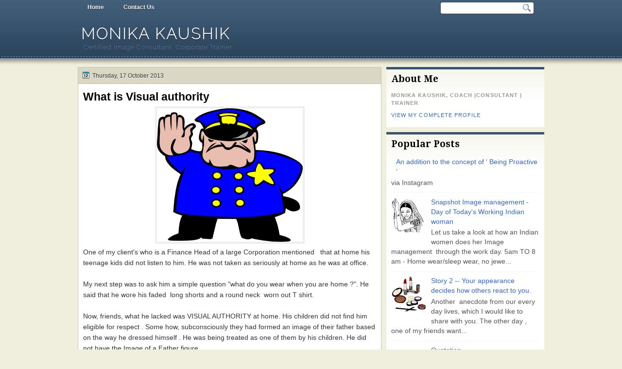

--- FILE ---
content_type: text/html; charset=UTF-8
request_url: http://www.monikakaushik.co.in/2013/10/what-is-visual-authority.html
body_size: 16306
content:
<!DOCTYPE html>
<html dir='ltr' xmlns='http://www.w3.org/1999/xhtml' xmlns:b='http://www.google.com/2005/gml/b' xmlns:data='http://www.google.com/2005/gml/data' xmlns:expr='http://www.google.com/2005/gml/expr'>
<head>
<link href='https://www.blogger.com/static/v1/widgets/2944754296-widget_css_bundle.css' rel='stylesheet' type='text/css'/>
<link href='http://fonts.googleapis.com/css?family=Droid+Serif:bold' rel='stylesheet' type='text/css'/>
<link href='http://fonts.googleapis.com/css?family=Raleway:100' rel='stylesheet' type='text/css'/>
<link href='http://fonts.googleapis.com/css?family=Droid+Sans:regular,bold' rel='stylesheet' type='text/css'/>
<meta content='text/html; charset=UTF-8' http-equiv='Content-Type'/>
<meta content='blogger' name='generator'/>
<link href='http://www.monikakaushik.co.in/favicon.ico' rel='icon' type='image/x-icon'/>
<link href='http://www.monikakaushik.co.in/2013/10/what-is-visual-authority.html' rel='canonical'/>
<link rel="alternate" type="application/atom+xml" title="Monika Kaushik - Atom" href="http://www.monikakaushik.co.in/feeds/posts/default" />
<link rel="alternate" type="application/rss+xml" title="Monika Kaushik - RSS" href="http://www.monikakaushik.co.in/feeds/posts/default?alt=rss" />
<link rel="service.post" type="application/atom+xml" title="Monika Kaushik - Atom" href="https://www.blogger.com/feeds/8840516461761730336/posts/default" />

<link rel="alternate" type="application/atom+xml" title="Monika Kaushik - Atom" href="http://www.monikakaushik.co.in/feeds/3040772330584177175/comments/default" />
<!--Can't find substitution for tag [blog.ieCssRetrofitLinks]-->
<link href='https://blogger.googleusercontent.com/img/b/R29vZ2xl/AVvXsEg2-f5UziTVZ2Hyfl2Q5iKd7juzYHngo6-fMPeoJX9WnX_Wg9OP5c9eAf3mSeIhXoo4-WhDrFaLst2L2mwqwYTgYnIRY03VkXOW71yvseVb9Dxz1rbRIQW1Xe7Sdi7NzEA8j0L4LDX89bgE/s1600/1194984609285255522police_man_ganson.svg.med.png' rel='image_src'/>
<meta content='http://www.monikakaushik.co.in/2013/10/what-is-visual-authority.html' property='og:url'/>
<meta content='What is Visual authority' property='og:title'/>
<meta content='   One of my client&#39;s who is a Finance Head of a large Corporation mentioned   that at home his teenage kids did not listen to him. He was n...' property='og:description'/>
<meta content='https://blogger.googleusercontent.com/img/b/R29vZ2xl/AVvXsEg2-f5UziTVZ2Hyfl2Q5iKd7juzYHngo6-fMPeoJX9WnX_Wg9OP5c9eAf3mSeIhXoo4-WhDrFaLst2L2mwqwYTgYnIRY03VkXOW71yvseVb9Dxz1rbRIQW1Xe7Sdi7NzEA8j0L4LDX89bgE/w1200-h630-p-k-no-nu/1194984609285255522police_man_ganson.svg.med.png' property='og:image'/>
<title>
What is Visual authority | Monika Kaushik
</title>
<style type='text/css'>@font-face{font-family:'Droid Sans';font-style:normal;font-weight:400;font-display:swap;src:url(//fonts.gstatic.com/s/droidsans/v19/SlGVmQWMvZQIdix7AFxXkHNSbRYXags.woff2)format('woff2');unicode-range:U+0000-00FF,U+0131,U+0152-0153,U+02BB-02BC,U+02C6,U+02DA,U+02DC,U+0304,U+0308,U+0329,U+2000-206F,U+20AC,U+2122,U+2191,U+2193,U+2212,U+2215,U+FEFF,U+FFFD;}@font-face{font-family:'Droid Serif';font-style:normal;font-weight:700;font-display:swap;src:url(//fonts.gstatic.com/s/droidserif/v20/tDbV2oqRg1oM3QBjjcaDkOJGiRD7OwGtT0rU.woff2)format('woff2');unicode-range:U+0000-00FF,U+0131,U+0152-0153,U+02BB-02BC,U+02C6,U+02DA,U+02DC,U+0304,U+0308,U+0329,U+2000-206F,U+20AC,U+2122,U+2191,U+2193,U+2212,U+2215,U+FEFF,U+FFFD;}</style>
<style id='page-skin-1' type='text/css'><!--
/*
-----------------------------------------------
Blogger Template Style
Name:   Solistica
Author: Klodian
URL:    www.deluxetemplates.net
Date:   March 2011
License:  This free Blogger template is licensed under the Creative Commons Attribution 3.0 License, which permits both personal and commercial use. However, to satisfy the 'attribution' clause of the license, you are required to keep the footer links intact which provides due credit to its authors. For more specific details about the license, you may visit the URL below:
http://creativecommons.org/licenses/by/3.0
----------------------------------------------- */
#navbar-iframe {
display: none !important;
}
/* Variable definitions
====================
<Variable name="textcolor" description="Text Color"
type="color" default="#333">
<Variable name="linkcolor" description="Link Color"
type="color" default="#58a">
<Variable name="pagetitlecolor" description="Blog Title Color"
type="color" default="#fff">
<Variable name="descriptioncolor" description="Blog Description Color"
type="color" default="#eee">
<Variable name="titlecolor" description="Post Title Color"
type="color" default="#000">
<Variable name="sidebarcolor" description="Sidebar Title Color"
type="color" default="#000">
<Variable name="sidebartextcolor" description="Sidebar Text Color"
type="color" default="#555">
<Variable name="visitedlinkcolor" description="Visited Link Color"
type="color" default="#3366cc">
<Variable name="bodyfont" description="Text Font"
type="font" default="normal normal 110% Arial, Serif">
<Variable name="headerfont" description="Sidebar Title Font"
type="font"
default="bold 140%/1.4em 'Droid Serif',Trebuchet,Arial,Verdana,Sans-serif">
<Variable name="pagetitlefont" description="Blog Title Font"
type="font"
default="bold 220% Raleway,Serif">
<Variable name="descriptionfont" description="Blog Description Font"
type="font"
default="normal normal 90% 'Raleway',Trebuchet,Arial,Verdana,Sans-serif">
<Variable name="postfooterfont" description="Post Footer Font"
type="font"
default="normal normal 100% 'Droid Sans',Trebuchet,Arial,Verdana,Sans-serif">
<Variable name="startSide" description="Side where text starts in blog language"
type="automatic" default="left">
<Variable name="endSide" description="Side where text ends in blog language"
type="automatic" default="right">
*/
/* Use this with templates/template-twocol.html */
body {
background: url("https://blogger.googleusercontent.com/img/b/R29vZ2xl/AVvXsEgHXfPwyjdy6t4O_rPhR2EfpAQiKTy8KkeDzl8RA4Y-ZOLPVzORCzyG-OfWr1TClKRXx5_NYR17IYrmbzhw5slqhP6v4K_q8w-g1TVLGtKdpkFmxt8ZiXED_UDDo1CzglzrCbH1UsgE9E0x/s0/wrapper.png") repeat-x scroll 0 0 #F0EEDD;
color:#333333;
font: small Georgia Serif;
margin: 0;
text-align: center;
}
a:link {
color:#3366cc;
text-decoration: none;
}
a:visited {
color:#3366cc;
text-decoration: none;
}
a:hover {
color:#ffffff;
text-decoration: underline;
}
a img {
border-width: 0;
}
#header-wrapper {
height: 100px;
margin: 0 auto;
width: 960px;
}
#header-inner {
background-position: center center;
margin-left: auto;
margin-right: auto;
}
#header {
color:#ffffff;
text-align: left;
}
#header h1 {
font: bold 220% Raleway,Serif;
letter-spacing: 3px;
margin: 0;
padding: 21px 7px 2px;
text-shadow: 0 1px 0 #000000;
text-transform: uppercase;
}
#header a {
color: #FFFFFF;
text-decoration: none;
}
#header a:hover {
color: #EEEEEE;
}
#header .description {
font: normal normal 90% 'Raleway',Trebuchet,Arial,Verdana,Sans-serif;
color: #eeeeee;
letter-spacing: 1px;
margin: 0 5px 5px;
padding: 0 7px 15px;
text-shadow: 0 1px 0 #000000;
text-transform: none;
}
#header img {
margin-left: auto;
margin-right: auto;
}
#outer-wrapper {
font: normal normal 110% Arial, Serif;
margin: 0 auto;
text-align: left;
width: 960px;
}
#footer a {
color: #000000;
}
#main-wrapper {
float: left;
margin-left: 0;
margin-top: 0;
overflow: hidden;
text-shadow: 0 1px 0 #FFFFFF;
width: 625px;
word-wrap: break-word;
}
#sidebar-wrapper {
float: right;
margin-right: 0;
margin-top: 0;
overflow: hidden;
text-shadow: 0 1px 0 #FFFFFF;
width: 325px;
word-wrap: break-word;
}
h2 {
font:bold 140%/1.4em 'Droid Serif',Trebuchet,Arial,Verdana,Sans-serif;
color:#000000;
letter-spacing: 0;
margin: 0;
padding: 7px 10px 0;
text-align: left;
text-shadow: none;
text-transform: none;
}
h2.date-header {
background: none repeat scroll 0 0 transparent;
font: 12px arial;
letter-spacing: 0;
margin: 0;
padding: 0;
text-align: left;
text-transform: none;
}
.post {
background: none repeat scroll 0 0 #FFFFFF;
border: 1px solid #C8C5AD;
margin: -1px 0 10px;
padding: 10px 10px 5px;
}
.post h3 {
color:#000000;
font-size: 160%;
font-weight: normal;
line-height: 1.4em;
margin: 0;
padding: 0 0 4px;
}
.post h3 a, .post h3 a:visited, .post h3 strong {
color:#000000;
display: block;
font-weight: bold;
text-decoration: none;
}
.post h3 strong, .post h3 a:hover {
color: #333333;
}
.post-body {
line-height: 1.6em;
margin: 0 0 0.75em;
}
.post-body blockquote {
line-height: 1.3em;
}
.post-footer {
border-top: 1px solid #C8C5AD;
color: #333333;
font:normal normal 100% 'Droid Sans',Trebuchet,Arial,Verdana,Sans-serif;
letter-spacing: 0;
margin: 0.75em -10px;
padding: 10px 15px 0;
text-transform: none;
}
.comment-link {
margin-left: 0.6em;
}
.post img, table.tr-caption-container {
border: 4px solid #EEEEEE;
}
.tr-caption-container img {
border: medium none;
padding: 0;
}
.post blockquote {
font: italic 13px georgia;
margin: 1em 20px;
}
.post blockquote p {
margin: 0.75em 0;
}
#comments h4 {
color: #666666;
font-size: 14px;
font-weight: bold;
letter-spacing: 0;
line-height: 1.4em;
margin: 1em 0;
text-transform: none;
}
#comments-block {
line-height: 1.6em;
margin: 1em 0 1.5em;
}
#comments-block .comment-author {
-moz-background-inline-policy: continuous;
background: none repeat scroll 0 0 #BBBAB5;
border: 1px solid #BBBAB5;
font-size: 15px;
font-weight: normal;
margin-right: 20px;
padding: 5px;
}
#comments .blogger-comment-icon, .blogger-comment-icon {
-moz-background-inline-policy: continuous;
background: none repeat scroll 0 0 #E8DEC4;
border-color: #E8DEC4;
border-style: solid;
border-width: 2px 1px 1px;
line-height: 16px;
padding: 5px;
}
#comments-block .comment-body {
border-left: 1px solid #BBBAB5;
border-right: 1px solid #BBBAB5;
margin-left: 0;
margin-right: 20px;
padding: 7px;
}
#comments-block .comment-footer {
border-bottom: 1px solid #BBBAB5;
border-left: 1px solid #BBBAB5;
border-right: 1px solid #BBBAB5;
font-size: 11px;
line-height: 1.4em;
margin: -0.25em 20px 2em 0;
padding: 5px;
text-transform: none;
}
#comments-block .comment-body p {
margin: 0 0 0.75em;
}
.deleted-comment {
color: gray;
font-style: italic;
}
#blog-pager-newer-link {
background: none repeat scroll 0 0 #FFFFFF;
border: 1px solid #888888;
float: left;
padding: 7px;
}
#blog-pager-older-link {
background: none repeat scroll 0 0 #FFFFFF;
border: 1px solid #CCCCCC;
float: right;
padding: 7px;
}
#blog-pager {
text-align: center;
}
.feed-links {
clear: both;
line-height: 2.5em;
}
.sidebar {
color:#555555;
font-size: 95%;
line-height: 1.5em;
}
.sidebar ul {
list-style: none outside none;
margin: 0;
padding: 0;
}
.sidebar li {
border-bottom: 1px dotted #EEEEEE;
line-height: 1.5em;
margin: 0;
padding: 3px;
}
.sidebar .widget, .main .widget {
margin: 0 0 1.5em;
padding: 0 0 1.5em;
}
.main .Blog {
border-bottom-width: 0;
}
.profile-img {
border: 1px solid #CCCCCC;
float: left;
margin: 0 5px 5px 0;
padding: 4px;
}
.profile-data {
color: #999999;
font: bold 78%/1.6em 'Trebuchet MS',Trebuchet,Arial,Verdana,Sans-serif;
letter-spacing: 0.1em;
margin: 0;
text-transform: uppercase;
}
.profile-datablock {
margin: 0.5em 0;
}
.profile-textblock {
line-height: 1.6em;
margin: 0.5em 0;
}
.profile-link {
font: 78% 'Trebuchet MS',Trebuchet,Arial,Verdana,Sans-serif;
letter-spacing: 0.1em;
text-transform: uppercase;
}
#footer {
clear: both;
color: #FFFFFF;
font: 12px Arial;
letter-spacing: 0;
margin: 0 auto;
padding-bottom: 30px;
padding-top: 25px;
text-align: center;
text-shadow: 0 1px 0 #000000;
text-transform: none;
width: 990px;
}
.feed-links {
display: none;
}
#Attribution1 {
display: none;
}
body#layout #footer {
display: none;
}
body#layout #addthis_toolbox {
display: none;
}
body#layout #crosscol-wrapper {
display: none;
}
body#layout #searchbox {
display: none;
}
.post-share-buttons {
}
#sidebar-wrapper .sidebar .widget {
background: url("https://blogger.googleusercontent.com/img/b/R29vZ2xl/AVvXsEgw0BQ4FiQlpxApfphIFU9GSH4XCIdTEbqPhMWv8jHI0IpYNOGxKZ9jE80ylRo6UoOU2EX5a3peCh5nK5y9OJ9WMwgUhBvFy8mBdUqshnoYgaCFHEpjVn0yKyWpTNqB-_dvYXhvWlHhqDcf/s0/side.png") repeat-x scroll left 1px #FFFFFF;
border-top: 5px solid #3A556F;
margin-bottom: 10px;
padding-bottom: 10px;
}
#sidebar-wrapper .widget-content {
padding: 5px 10px;
}
#footer-bg {
background: none repeat scroll 0 0 #415D78;
}
.first-links {
margin-bottom: 5px;
}
.second-links {
}
#footer a {
color: #FFFFFF;
}
#content-wrapper {
margin-top: 8px;
}
#PageList1 {
height: 30px;
margin: 0 auto;
}
.PageList li a {
color: #FFFFFF;
font: bold 12px arial;
margin: 0;
padding: 8px 20px;
text-shadow: 0 1px 0 #000000;
}
.crosscol .PageList li, .footer .PageList li {
background: none repeat scroll 0 0 transparent;
float: left;
list-style: none outside none;
margin: 0;
padding: 6px 0;
}
.PageList li a:hover {
-moz-border-radius: 0 0 5px 5px;
-webkit-border-bottom-left-radius:5px;
-webkit-border-bottom-right-radius:5px;
border-radius: 0 0 5px 5px;
background: none repeat scroll 0 0 #2A445D;
color: #FFFFFF;
font-weight: bold;
text-decoration: none;
}
.PageList li.selected a {
-moz-border-radius: 0 0 5px 5px;
-webkit-border-bottom-left-radius:5px;
border-radius: 0 0 5px 5px;
-webkit-border-bottom-right-radius:5px;
background: none repeat scroll 0 0 #2A445D;
color: #FFFFFF;
font-weight: bold;
text-decoration: none;
}
#searchbox {
-moz-background-inline-policy: continuous;
background: url("https://blogger.googleusercontent.com/img/b/R29vZ2xl/AVvXsEjyZypdtW1ixTyAaattZt5F3z9gG4ifPzkR6LdTXMVa7BoHTNDkpMG4IkpkV9XGzX8D7Hez79joAv9YBNz2q9MDGmpOHaoory2FhJP79g2POL3tQzNBfxFS4lys1Z1eo5wHquoFCUMFhkM4/s0/search.png") no-repeat scroll 0 0 transparent;
float: right;
height: 28px;
margin-right: 20px;
margin-top: -27px;
width: 195px;
}
#searchbox .textfield {
-moz-background-inline-policy: continuous;
background: none repeat scroll 0 0 transparent;
border: 0 none;
float: left;
height: 18px;
margin: 4px 1px 2px 8px;
width: 160px;
}
#searchbox .button {
-moz-background-inline-policy: continuous;
background: none repeat scroll 0 0 transparent;
border: 0 none;
cursor: pointer;
float: left;
height: 23px;
margin-left: 2px;
margin-top: 0;
width: 23px;
}
h2.date-header {
background: url("https://blogger.googleusercontent.com/img/b/R29vZ2xl/AVvXsEiUiM6KCR8FvhQK5NJ10QjXu6byrU8OUkp5MgY9B-xkKgEZR8pXfagPg3AF8Oou_umDwgAbqzBCsuma2t4rKPDEJQouxQhs-Eu4Syw76pa_C3pXXJqt0wh2PVcSaFlUu7y5kCGLqoYeWgkL/s0/1276328132_date.png") no-repeat scroll 8px 7px #DAD8C4;
border: 1px solid #C8C5AD;
color: #333333;
font: 12px arial;
letter-spacing: 0;
margin: 0;
padding: 10px 5px 9px 29px;
text-align: left;
text-shadow: 0 1px 0 #FFFFFF;
text-transform: none;
}
.post-author {
background: url("https://blogger.googleusercontent.com/img/b/R29vZ2xl/AVvXsEi9BkFPdsmUi8dGGpuEBf6-HR6_ZYIq4Eea-GLk4x7noCNtEwiCEwUPLx1spMMvYrejReGf-FEXykQ3TFLvUJOBJtEaoAEx6BHXv5aQq89seGlZxhWrU7ofpIct4u51ElBpqRUFGT4S8Q0k/s0/aaa.png") no-repeat scroll 0 0 transparent;
padding-left: 20px;
}
.post-comment-link a {
background: url("https://blogger.googleusercontent.com/img/b/R29vZ2xl/AVvXsEiWKnT9BVE1gW49SkTO7U8a23I3KP_L1BBrE655OPB-BSMaFgt8DKsOEIDUb3QC_L4ojeexgB_Yy1SQEGHDAv1wCyuAcKCws3OuqZ-PlsDz9UPpyRYzwL_16RdXMyZneVQBuMggvNmQM4q0/s0/1276328597_comment.png") no-repeat scroll left center transparent;
padding-left: 20px;
}
.post-labels {
background: url("https://blogger.googleusercontent.com/img/b/R29vZ2xl/AVvXsEi4lQEUGwDLzhVZ5PDyv76oER0mYupCcfoTsFTjv8GEXZlYIEddjzPUAIKvp_GgKG5nW-A-tEeHB2iPEWj8GjaCZ6adZsMpwRPUJLiPabNrRr6dj8rVDwWAj5f1BLc_YHXnprNX1FGbMyNb/s0/1276330011_tags.png") no-repeat scroll left center transparent;
padding-left: 20px;
}
.col-left {
float: left;
width: 48%;
}
.col-right {
float: right;
width: 49%;
}
.post-body img {max-width:99%;}

--></style>
<link href='https://www.blogger.com/dyn-css/authorization.css?targetBlogID=8840516461761730336&amp;zx=df37ed8c-4dd2-401a-b410-29942c73582a' media='none' onload='if(media!=&#39;all&#39;)media=&#39;all&#39;' rel='stylesheet'/><noscript><link href='https://www.blogger.com/dyn-css/authorization.css?targetBlogID=8840516461761730336&amp;zx=df37ed8c-4dd2-401a-b410-29942c73582a' rel='stylesheet'/></noscript>
<meta name='google-adsense-platform-account' content='ca-host-pub-1556223355139109'/>
<meta name='google-adsense-platform-domain' content='blogspot.com'/>

<!-- data-ad-client=ca-pub-7439819178185837 -->

</head>
<body>
<div id='outer-wrapper'><div id='wrap2'>
<!-- skip links for text browsers -->
<span id='skiplinks' style='display:none;'>
<a href='#main'>skip to main </a> |
      <a href='#sidebar'>skip to sidebar</a>
</span>
<div id='crosscol-wrapper' style='text-align:center'>
<div class='crosscol section' id='crosscol'><div class='widget PageList' data-version='1' id='PageList1'>
<h2>Pages</h2>
<div class='widget-content'>
<ul>
<li><a href='http://www.monikakaushik.co.in/'>Home</a></li>
<li><a href='http://www.monikakaushik.co.in/p/contact-us.html'>Contact Us</a></li>
</ul>
<div class='clear'></div>
</div>
</div></div>
<div id='searchbox'>
<form action='/search' id='searchthis' method='get'>
<div class='content'>
<input class='textfield' name='q' size='24' type='text' value=''/>
<input class='button' type='submit' value=''/>
</div>
</form>
</div>
</div>
<div id='header-wrapper'>
<div class='header section' id='header'><div class='widget Header' data-version='1' id='Header1'>
<div id='header-inner'>
<div class='titlewrapper'>
<h1 class='title'>
<a href='http://www.monikakaushik.co.in/'>Monika Kaushik</a>
</h1>
</div>
<div class='descriptionwrapper'>
<p class='description'><span>Certified Image Consultant, Corporate Trainer</span></p>
</div>
</div>
</div></div>
</div>
<div id='content-wrapper'>
<div id='main-wrapper'>
<div class='main section' id='main'><div class='widget Blog' data-version='1' id='Blog1'>
<div class='blog-posts hfeed'>
<!--Can't find substitution for tag [defaultAdStart]-->
<h2 class='date-header'>Thursday, 17 October 2013</h2>
<div class='post hentry uncustomized-post-template'>
<a name='3040772330584177175'></a>
<h3 class='post-title entry-title'>
<a href='http://www.monikakaushik.co.in/2013/10/what-is-visual-authority.html'>What is Visual authority</a>
</h3>
<div class='post-header-line-1'></div>
<div class='post-body entry-content'>
<div dir="ltr" style="text-align: left;" trbidi="on">
<div class="separator" style="clear: both; text-align: center;">
<a href="https://blogger.googleusercontent.com/img/b/R29vZ2xl/AVvXsEg2-f5UziTVZ2Hyfl2Q5iKd7juzYHngo6-fMPeoJX9WnX_Wg9OP5c9eAf3mSeIhXoo4-WhDrFaLst2L2mwqwYTgYnIRY03VkXOW71yvseVb9Dxz1rbRIQW1Xe7Sdi7NzEA8j0L4LDX89bgE/s1600/1194984609285255522police_man_ganson.svg.med.png" imageanchor="1" style="margin-left: 1em; margin-right: 1em;"><img border="0" src="https://blogger.googleusercontent.com/img/b/R29vZ2xl/AVvXsEg2-f5UziTVZ2Hyfl2Q5iKd7juzYHngo6-fMPeoJX9WnX_Wg9OP5c9eAf3mSeIhXoo4-WhDrFaLst2L2mwqwYTgYnIRY03VkXOW71yvseVb9Dxz1rbRIQW1Xe7Sdi7NzEA8j0L4LDX89bgE/s1600/1194984609285255522police_man_ganson.svg.med.png" /></a></div>
One of my client's who is a Finance Head of a large Corporation mentioned &nbsp; that at home his teenage kids did not listen to him. He was not taken as seriously at home as he was at office.<br />
<br />
My next step was to ask him a simple question "what do you wear when you are home ?". He said that he wore his faded &nbsp;long shorts and a round neck &nbsp;worn out T shirt.<br />
<br />
Now, friends, what he lacked was VISUAL AUTHORITY at home. His children did not find him eligible for respect . Some how, subconsciously they had formed an image of their father based on the way he dressed himself . He was being treated as one of them by his children. He did not have the Image of a Father figure.<br />
<br />
So, Visual authority is the authority you are able to generate in your personality just by the way you dress up and carry yourself. For eg:- a man from the armed forces automatically garners more respect and authority than a normal civil guy &nbsp;only based on his whole countenance.</div>
<div style='clear: both;'></div>
</div>
<div class='post-footer'>
<div class='post-footer-line post-footer-line-1'>
<span class='post-author vcard'>
Posted by
<span class='fn'>Monika Kaushik, Coach |Consultant | Trainer</span>
</span>
<span class='post-timestamp'>
at
<a class='timestamp-link' href='http://www.monikakaushik.co.in/2013/10/what-is-visual-authority.html' rel='bookmark' title='permanent link'><abbr class='published' title='2013-10-17T23:54:00-07:00'>23:54</abbr></a>
</span>
<span class='reaction-buttons'>
</span>
<span class='star-ratings'>
</span>
<span class='post-comment-link'>
</span>
<span class='post-backlinks post-comment-link'>
</span>
<span class='post-icons'>
<span class='post-share-buttons'>
<a class='share-button sb-email' href='https://www.blogger.com/share-post.g?blogID=8840516461761730336&postID=3040772330584177175&target=email' target='_blank' title='Email This'>
<span class='share-button-link-text'>Email This</span></a>
<a class='share-button sb-blog' href='https://www.blogger.com/share-post.g?blogID=8840516461761730336&postID=3040772330584177175&target=blog' onclick='window.open(this.href, "_blank", "height=270,width=475"); return false;' target='_blank' title='BlogThis!'>
<span class='share-button-link-text'>BlogThis!</span></a>
<a class='share-button sb-twitter' href='https://www.blogger.com/share-post.g?blogID=8840516461761730336&postID=3040772330584177175&target=twitter' target='_blank' title='Share to X'>
<span class='share-button-link-text'>Share to X</span></a>
<a class='share-button sb-facebook' href='https://www.blogger.com/share-post.g?blogID=8840516461761730336&postID=3040772330584177175&target=facebook' onclick='window.open(this.href, "_blank", "height=430,width=640"); return false;' target='_blank' title='Share to Facebook'>
<span class='share-button-link-text'>Share to Facebook</span></a>
<a class='share-button sb-buzz' href='https://www.blogger.com/share-post.g?blogID=8840516461761730336&postID=3040772330584177175&target=buzz' onclick='window.open(this.href, "_blank", "height=415,width=690"); return false;' target='_blank' title=''>
<span class='share-button-link-text'><!--Can't find substitution for tag [top.shareToBuzzMsg]--></span></a>
</span>
<span class='item-control blog-admin pid-1279937866'>
<a href='https://www.blogger.com/post-edit.g?blogID=8840516461761730336&postID=3040772330584177175&from=pencil' title='Edit Post'>
<img alt='' class='icon-action' height='18' src='http://www.blogger.com/img/icon18_edit_allbkg.gif' width='18'/>
</a>
</span>
</span>
</div>
<div class='post-footer-line post-footer-line-2'>
<span class='post-labels'>
Labels:
<a href='http://www.monikakaushik.co.in/search/label/FAQs' rel='tag'>FAQs</a>,
<a href='http://www.monikakaushik.co.in/search/label/what' rel='tag'>what</a>
</span>
</div>
<div class='post-footer-line post-footer-line-3'>
<span class='post-location'>
</span>
</div>
</div>
</div>
<div class='comments' id='comments'>
<a name='comments'></a>
<div id='backlinks-container'>
<div id='Blog1_backlinks-container'>
</div>
</div>
</div>
<!--Can't find substitution for tag [adEnd]-->
</div>
<div class='blog-pager' id='blog-pager'>
<span id='blog-pager-newer-link'>
<a class='blog-pager-newer-link' href='http://www.monikakaushik.co.in/2013/10/what-do-recruiters-want.html' id='Blog1_blog-pager-newer-link' title='Newer Post'>Newer Post</a>
</span>
<span id='blog-pager-older-link'>
<a class='blog-pager-older-link' href='http://www.monikakaushik.co.in/2013/10/cycling-image-management_16.html' id='Blog1_blog-pager-older-link' title='Older Post'>Older Post</a>
</span>
<a class='home-link' href='http://www.monikakaushik.co.in/'>Home</a>
</div>
<div class='clear'></div>
</div></div>
</div>
<div id='sidebar-wrapper'>
<div class='sidebar section' id='sidebar'><div class='widget Profile' data-version='1' id='Profile1'>
<h2>About Me</h2>
<div class='widget-content'>
<dl class='profile-datablock'>
<dt class='profile-data'>Monika Kaushik, Coach |Consultant | Trainer</dt>
</dl>
<a class='profile-link' href='https://www.blogger.com/profile/17065794373035068896'>View my complete profile</a>
<div class='clear'></div>
</div>
</div><div class='widget Attribution' data-version='1' id='Attribution1'>
<div class='widget-content' style='text-align: center;'>
Powered by <a href='https://www.blogger.com' target='_blank'>Blogger</a>.
</div>
<div class='clear'></div>
</div><div class='widget PopularPosts' data-version='1' id='PopularPosts1'>
<h2>Popular Posts</h2>
<div class='widget-content popular-posts'>
<ul>
<li>
<div class='item-content'>
<div class='item-thumbnail'>
<a href='http://www.monikakaushik.co.in/2017/11/an-addition-to-concept-of-being.html' target='_blank'>
<img alt='' border='0' src='https://lh3.googleusercontent.com/blogger_img_proxy/AEn0k_vIQO_HjDvPSEwVX4JRzKNO4nvVzSod44fLJ31jen1kVZYe7jm0eDwj8HDnRqnhtg6qN_Usn2I8iHgI6X5i142AwM6kHVzsrmgXcQgyKwJhF_79JCezdj3SIk4AMmkvOMQIW6TxtbNLCNc7otE0Zk5t_OHW5R0m7FT0RhH366IpSrSy5dQmVEg=w72-h72-p-k-no-nu'/>
</a>
</div>
<div class='item-title'><a href='http://www.monikakaushik.co.in/2017/11/an-addition-to-concept-of-being.html'>An addition to the concept of &#8216; Being Proactive &#8216;</a></div>
<div class='item-snippet'> via Instagram   </div>
</div>
<div style='clear: both;'></div>
</li>
<li>
<div class='item-content'>
<div class='item-thumbnail'>
<a href='http://www.monikakaushik.co.in/2013/10/snapshot-image-management-day-of-todays.html' target='_blank'>
<img alt='' border='0' src='https://blogger.googleusercontent.com/img/b/R29vZ2xl/AVvXsEiMNQRDmbhj69e_sLTQyN-AIJeyeubjKc7HDPyMqsdq1heXF7g9XlZWnyNKnIiUOEDgtXwymdKkTTa5qcJYEBy-gMebDMugJ9MHcpLN6ZVaPCwXFOUwF34Vbn7gqdGlEi3E7vLa-cOSjXJK/w72-h72-p-k-no-nu/indianwoman-md.png'/>
</a>
</div>
<div class='item-title'><a href='http://www.monikakaushik.co.in/2013/10/snapshot-image-management-day-of-todays.html'>Snapshot  Image management - Day  of Today's Working Indian woman  </a></div>
<div class='item-snippet'>   Let us take a look at how an Indian women does her Image management &#160;through the work day.   5am TO 8 am  - Home wear/sleep wear, no jewe...</div>
</div>
<div style='clear: both;'></div>
</li>
<li>
<div class='item-content'>
<div class='item-thumbnail'>
<a href='http://www.monikakaushik.co.in/2014/05/story-2-your-appearance-decides-how.html' target='_blank'>
<img alt='' border='0' src='https://blogger.googleusercontent.com/img/b/R29vZ2xl/AVvXsEjnqdliesyOjAIDd1jEbY8zXS7kJQ3TXVOtrN4eD2RbJSnAPmOfXTMtC2uBp9CsSWgYro4SzCNtoxf_Qkyk5bw_F85JolWcPluVemc7j0BJa1YUeb335fWTkC49pyOPfNSTiF4DjfmKBjfD/w72-h72-p-k-no-nu/make+up.png'/>
</a>
</div>
<div class='item-title'><a href='http://www.monikakaushik.co.in/2014/05/story-2-your-appearance-decides-how.html'>Story 2 -- Your appearance decides how others react to you.</a></div>
<div class='item-snippet'>                  Another &#160;anecdote from our every day lives, which I would like to share with you.   The other day , one of my friends want...</div>
</div>
<div style='clear: both;'></div>
</li>
<li>
<div class='item-content'>
<div class='item-thumbnail'>
<a href='http://www.monikakaushik.co.in/2015/06/quotation_63.html' target='_blank'>
<img alt='' border='0' src='https://blogger.googleusercontent.com/img/b/R29vZ2xl/AVvXsEiFx_88ubhW_-asubfwT1hHMFQWe1qWOSyE5NpJ5vW9KgztkIOS-EbN0JcbLIg0_MFAOHVgb1czMrze8lo0QWdyM4AI6EF9unNHnp0vTWA6UMzeZrAv0mHrAdAVysPSK_cH79WovN30PhhP/w72-h72-p-k-no-nu/Screen+Shot+2015-05-28+at+1.23.06+pm.png'/>
</a>
</div>
<div class='item-title'><a href='http://www.monikakaushik.co.in/2015/06/quotation_63.html'>Quotation</a></div>
<div class='item-snippet'>
</div>
</div>
<div style='clear: both;'></div>
</li>
<li>
<div class='item-content'>
<div class='item-thumbnail'>
<a href='http://www.monikakaushik.co.in/2015/02/windows.html' target='_blank'>
<img alt='' border='0' src='https://blogger.googleusercontent.com/img/b/R29vZ2xl/AVvXsEghqgkSNjMzkdvjIcyv_pjEAzdZ4DsNJnDk3IC9lR3DaIpqIBiL0FGXtrL40x_EYM6FKdOLaJVCCkEdeVyXyyaWwH8iSScan_MK8X7fTAtHMD-kV5UVod6E7MSi9tCmQdcCRuBzjOouw6Ma/w72-h72-p-k-no-nu/Screen+Shot+2015-01-12+at+11.55.00+AM.png'/>
</a>
</div>
<div class='item-title'><a href='http://www.monikakaushik.co.in/2015/02/windows.html'>Windows</a></div>
<div class='item-snippet'>
</div>
</div>
<div style='clear: both;'></div>
</li>
<li>
<div class='item-content'>
<div class='item-thumbnail'>
<a href='http://www.monikakaushik.co.in/2016/06/our-emotions-have-color-and-colors-are.html' target='_blank'>
<img alt='' border='0' src='https://blogger.googleusercontent.com/img/b/R29vZ2xl/AVvXsEiUJAVPyCzvATQyxCXdSuvjpAeziHtLC98m-MRsPwQimyBKDXMotTjyxPSHGJ0Uks0avvZyE7sl-3VdLO7fs51dWQPXXtW0MTBciLCLOcG5hkC6pf5swaqL3yo4zmBv0SWRSwZWKe-WoJde/w72-h72-p-k-no-nu/IMG_1070-723682.JPG'/>
</a>
</div>
<div class='item-title'><a href='http://www.monikakaushik.co.in/2016/06/our-emotions-have-color-and-colors-are.html'>Our emotions have Color and Colors are related to shapes and seasons. I just completed a 6 day TTT of ' Ace in Personal Color' with Brigette Gautier from France</a></div>
<div class='item-snippet'>
</div>
</div>
<div style='clear: both;'></div>
</li>
<li>
<div class='item-content'>
<div class='item-thumbnail'>
<a href='http://www.monikakaushik.co.in/2015/05/quotation_28.html' target='_blank'>
<img alt='' border='0' src='https://blogger.googleusercontent.com/img/b/R29vZ2xl/AVvXsEhm7SpcmepeUJE5R2Hd9oMhX3ajhJWwm0u5VCPlW1ZQzk8FCwvTI6JyewghzZdS4oP8Y5eKnRPgUPFBWVLo_ZII4YsjrcS6_YD3CBs_BVcPlMzSvkuDx83DsIujOkgExAgYUz3RhuuFaENZ/w72-h72-p-k-no-nu/Screen+Shot+2015-05-24+at+8.41.22+pm.png'/>
</a>
</div>
<div class='item-title'><a href='http://www.monikakaushik.co.in/2015/05/quotation_28.html'>Quotation</a></div>
<div class='item-snippet'>
</div>
</div>
<div style='clear: both;'></div>
</li>
<li>
<div class='item-content'>
<div class='item-thumbnail'>
<a href='http://www.monikakaushik.co.in/2015/03/video_25.html' target='_blank'>
<img alt='' border='0' src='https://lh3.googleusercontent.com/blogger_img_proxy/AEn0k_v3x2m4sGFqEfwfBTiUkZyUZNmxtktKQlcAZu2WZtpA8V1XBU1OA5x-DihRLaQ91gZWT1HmsMD8zZTcpvMuj7HS09gYM82WaLokTJtn0N0F7rA5=w72-h72-n-k-no-nu'/>
</a>
</div>
<div class='item-title'><a href='http://www.monikakaushik.co.in/2015/03/video_25.html'>Video</a></div>
<div class='item-snippet'>
</div>
</div>
<div style='clear: both;'></div>
</li>
<li>
<div class='item-content'>
<div class='item-thumbnail'>
<a href='http://www.monikakaushik.co.in/2014/06/quotation_18.html' target='_blank'>
<img alt='' border='0' src='https://blogger.googleusercontent.com/img/b/R29vZ2xl/AVvXsEgeZaWIwpVxTEQ_KYUirb9YCbCNt12vFD8jJOEEw4ZX6XKZXqECwHsC7PCQrn0UdLKQ8TR42G4o8wpz0KusJUf1Fsd-n_4wg_7H9RJUp8Smc77Ep3F7kwWrse6VAmBrBj8xOp0zPVFnim2d/w72-h72-p-k-no-nu/Screen+Shot+2014-06-10+at+12.00.45+PM.png'/>
</a>
</div>
<div class='item-title'><a href='http://www.monikakaushik.co.in/2014/06/quotation_18.html'>Quotation</a></div>
<div class='item-snippet'>
</div>
</div>
<div style='clear: both;'></div>
</li>
<li>
<div class='item-content'>
<div class='item-thumbnail'>
<a href='http://www.monikakaushik.co.in/2015/02/color.html' target='_blank'>
<img alt='' border='0' src='https://blogger.googleusercontent.com/img/b/R29vZ2xl/AVvXsEhnrbvuo3uXE3393wIX2WCOikuilIcQ_SSc_0umuUKAYWHXJvEdcx_Em1ZiTIqVvkpzX39pB9viTIayRZLrh-PDZrsf0UsrUwJ4qCKyeNYf4gM5o0Re8ZCeZyddWMGIWlHcH07NXNJFOypx/w72-h72-p-k-no-nu/color+4.png'/>
</a>
</div>
<div class='item-title'><a href='http://www.monikakaushik.co.in/2015/02/color.html'>Color </a></div>
<div class='item-snippet'> Bridging colors&#160; are those that will go with almost anything  Bridging colors in ties are- sky blue, sunshine yellow, dark red brown, fores...</div>
</div>
<div style='clear: both;'></div>
</li>
</ul>
<div class='clear'></div>
</div>
</div><div class='widget HTML' data-version='1' id='HTML5'>
<div class='widget-content'>
<script type="text/javascript">var addthis_config = {"data_track_addressbar":true};</script>
<script type="text/javascript" src="//s7.addthis.com/js/300/addthis_widget.js#pubid=ra-5238093e037b82dd"></script>
<script type='text/javascript'>
var addthis_product = "blg";
document.doAT = function(cl)
{
        var myclass = new RegExp('hentry');
        var myTitleContainer = new RegExp('post-title');
        var myPostContent = new RegExp('post-footer');
        var elem = this.getElementsByTagName('div');

        var url;
        var title = "";
        
        for (var i = 0; i < elem.length; i++)
        {
            var classes = elem[i].className;
            if (myclass.test(classes))
            {   
            	var container = elem[i];
            	url = window.location.href;
            	
                for (var b = 0; b < container.childNodes.length; b++)
                {
                    var item = container.childNodes[b].className;
                    if (myTitleContainer.test(item))
                    {
                        var link = container.childNodes[b].getElementsByTagName('a');
                        if (typeof(link[0]) != 'undefined')
                        {
                            var url = link[0].href;
                            var title = link[0].innerHTML;
                        }

                    var singleq = new RegExp("'", 'g');
                    var doubleq = new RegExp('"', 'g');                                                                                                                                                                                                                        
                    title = title.replace(singleq, '&#39;', 'gi');
                    title = title.replace(doubleq, '&#34;', 'gi');

                    }
                    if (myPostContent.test(item))
                    {
                        var footer = container.childNodes[b];
                    }
                }
	                var n = document.createElement('div');
	                var at = "<div class='addthis_toolbox addthis_default_style ' addthis:title='"+title+"' addthis:url='"+encodeURI(url)+"'   > <a class='addthis_button_facebook_like' fb:like:layout='button_count'></a> <a class='addthis_button_tweet'></a> <a class='addthis_button_pinterest_pinit'></a> <a class='addthis_counter addthis_pill_style'></a> </div> ";
	                n.innerHTML = at;
	                container.insertBefore(n , footer);   
            }
        }
    return true;
};

document.doAT('hentry');
</script>
</div>
<div class='clear'></div>
</div>
<div class='widget HTML' data-version='1' id='HTML2'>
<h2 class='title'>For more on Image..</h2>
<div class='widget-content'>
<a href="http://www.Morphyourimage.co.in">MorphYourImage.co.in</a>
</div>
<div class='clear'></div>
</div><div class='widget Label' data-version='1' id='Label1'>
<h2>Labels</h2>
<div class='widget-content cloud-label-widget-content'>
<span class='label-size label-size-5'>
<a dir='ltr' href='http://www.monikakaushik.co.in/search/label/Photos'>Photos</a>
<span class='label-count' dir='ltr'>(619)</span>
</span>
<span class='label-size label-size-3'>
<a dir='ltr' href='http://www.monikakaushik.co.in/search/label/Quotations'>Quotations</a>
<span class='label-count' dir='ltr'>(47)</span>
</span>
<span class='label-size label-size-3'>
<a dir='ltr' href='http://www.monikakaushik.co.in/search/label/FAQs'>FAQs</a>
<span class='label-count' dir='ltr'>(36)</span>
</span>
<span class='label-size label-size-3'>
<a dir='ltr' href='http://www.monikakaushik.co.in/search/label/Photo%20Album'>Photo Album</a>
<span class='label-count' dir='ltr'>(21)</span>
</span>
<span class='label-size label-size-2'>
<a dir='ltr' href='http://www.monikakaushik.co.in/search/label/what'>what</a>
<span class='label-count' dir='ltr'>(8)</span>
</span>
<span class='label-size label-size-2'>
<a dir='ltr' href='http://www.monikakaushik.co.in/search/label/how'>how</a>
<span class='label-count' dir='ltr'>(7)</span>
</span>
<span class='label-size label-size-2'>
<a dir='ltr' href='http://www.monikakaushik.co.in/search/label/why'>why</a>
<span class='label-count' dir='ltr'>(7)</span>
</span>
<span class='label-size label-size-2'>
<a dir='ltr' href='http://www.monikakaushik.co.in/search/label/Training%20Session'>Training Session</a>
<span class='label-count' dir='ltr'>(5)</span>
</span>
<span class='label-size label-size-2'>
<a dir='ltr' href='http://www.monikakaushik.co.in/search/label/where'>where</a>
<span class='label-count' dir='ltr'>(5)</span>
</span>
<span class='label-size label-size-2'>
<a dir='ltr' href='http://www.monikakaushik.co.in/search/label/Basics'>Basics</a>
<span class='label-count' dir='ltr'>(4)</span>
</span>
<span class='label-size label-size-2'>
<a dir='ltr' href='http://www.monikakaushik.co.in/search/label/Presentation'>Presentation</a>
<span class='label-count' dir='ltr'>(4)</span>
</span>
<span class='label-size label-size-2'>
<a dir='ltr' href='http://www.monikakaushik.co.in/search/label/Story'>Story</a>
<span class='label-count' dir='ltr'>(4)</span>
</span>
<span class='label-size label-size-2'>
<a dir='ltr' href='http://www.monikakaushik.co.in/search/label/Workshops'>Workshops</a>
<span class='label-count' dir='ltr'>(4)</span>
</span>
<span class='label-size label-size-2'>
<a dir='ltr' href='http://www.monikakaushik.co.in/search/label/who'>who</a>
<span class='label-count' dir='ltr'>(3)</span>
</span>
<span class='label-size label-size-1'>
<a dir='ltr' href='http://www.monikakaushik.co.in/search/label/Colors'>Colors</a>
<span class='label-count' dir='ltr'>(2)</span>
</span>
<span class='label-size label-size-1'>
<a dir='ltr' href='http://www.monikakaushik.co.in/search/label/Events'>Events</a>
<span class='label-count' dir='ltr'>(2)</span>
</span>
<span class='label-size label-size-1'>
<a dir='ltr' href='http://www.monikakaushik.co.in/search/label/Workshop%20for%20entrepreneurs'>Workshop for entrepreneurs</a>
<span class='label-count' dir='ltr'>(2)</span>
</span>
<span class='label-size label-size-1'>
<a dir='ltr' href='http://www.monikakaushik.co.in/search/label/1000%20words%20or%20a%20picture'>1000 words or a picture</a>
<span class='label-count' dir='ltr'>(1)</span>
</span>
<span class='label-size label-size-1'>
<a dir='ltr' href='http://www.monikakaushik.co.in/search/label/Audio'>Audio</a>
<span class='label-count' dir='ltr'>(1)</span>
</span>
<span class='label-size label-size-1'>
<a dir='ltr' href='http://www.monikakaushik.co.in/search/label/Hospitality%20sector'>Hospitality sector</a>
<span class='label-count' dir='ltr'>(1)</span>
</span>
<span class='label-size label-size-1'>
<a dir='ltr' href='http://www.monikakaushik.co.in/search/label/Introductory%20session'>Introductory session</a>
<span class='label-count' dir='ltr'>(1)</span>
</span>
<span class='label-size label-size-1'>
<a dir='ltr' href='http://www.monikakaushik.co.in/search/label/Is'>Is</a>
<span class='label-count' dir='ltr'>(1)</span>
</span>
<span class='label-size label-size-1'>
<a dir='ltr' href='http://www.monikakaushik.co.in/search/label/Make%20up%20and%20self%20grooming'>Make up and self grooming</a>
<span class='label-count' dir='ltr'>(1)</span>
</span>
<span class='label-size label-size-1'>
<a dir='ltr' href='http://www.monikakaushik.co.in/search/label/Session%20for%20Teachers'>Session for Teachers</a>
<span class='label-count' dir='ltr'>(1)</span>
</span>
<span class='label-size label-size-1'>
<a dir='ltr' href='http://www.monikakaushik.co.in/search/label/Train%20the%20trainer'>Train the trainer</a>
<span class='label-count' dir='ltr'>(1)</span>
</span>
<span class='label-size label-size-1'>
<a dir='ltr' href='http://www.monikakaushik.co.in/search/label/Training%20for%20professionals'>Training for professionals</a>
<span class='label-count' dir='ltr'>(1)</span>
</span>
<span class='label-size label-size-1'>
<a dir='ltr' href='http://www.monikakaushik.co.in/search/label/Video'>Video</a>
<span class='label-count' dir='ltr'>(1)</span>
</span>
<span class='label-size label-size-1'>
<a dir='ltr' href='http://www.monikakaushik.co.in/search/label/Videos'>Videos</a>
<span class='label-count' dir='ltr'>(1)</span>
</span>
<div class='clear'></div>
</div>
</div><div class='widget HTML' data-version='1' id='HTML1'>
<div class='widget-content'>
<a href='https://www.facebook.com/moniques.kaush' target='_blank'><img alt='Facebook' src='https://blogger.googleusercontent.com/img/b/R29vZ2xl/AVvXsEiKVIvSCwoW9HTy46Wrw6RqTNamMkQmA4T_uwhbw4vuo_F0pvNYjqEpICprR7IcW2yQOjtZ5Gy3JMMBZ32TXf7a9EfIKtazyKO7r3RDeDLSRBL2oXRMNzAfGiFGpz9b8Ab8zHHcnpDhaWFo/s0/facebook.png' title='Facebook'/></a><a href='http://in.linkedin.com/in/monikakaushik' target='_blank'><img alt='LinkedIn' src='https://blogger.googleusercontent.com/img/b/R29vZ2xl/AVvXsEi5wMWfhxUrI4ra1D0LspB0uZ7IXi3c4fE75HznP9-en7xNzKALEof1KXbRuXElinC9fUzRl2PwcUtRe6_EOr7lJWft4V7ulmmA6unK03XGxIxCOAEd1of-X3APkrePUoqlPmKphf_nz5hG/s0/linkedin.png' title='LinkedIn'/></a><a href='http://twitter.com/morphyourimage' target='_blank'><img alt='Twitter' src='https://blogger.googleusercontent.com/img/b/R29vZ2xl/AVvXsEgBG9-_xvPJ5WOeSsYgZP6GXiT8AZFBSMibQX_utoXosJYB8jO4hkhFtVsoyw9ZpDTf8ztiELP-eLArrR5_Lg7V38nU6op0VnktrpiLsjArnxhQZOzu2PVbfADPatSaCHNgDFQe7uCVHf_Z/s0/twitter.png' title='Twitter'/></a><a href='https://plus.google.com/u/0/108292803145674356109' target='_blank'><img alt='Google Plus' src='https://blogger.googleusercontent.com/img/b/R29vZ2xl/AVvXsEhdt1mcWb4kXbrfaUHs14jBEb_zHYnzBSEUpMqCYEMOGcutYjcjOCLBDgyC3q1NzgFqly_B_OgKbJEuM7N4b8PsuiLiUZ0R41s6w8wplShMEJG4foIDLRybdqloOn0Beb7YM-NsrSt-nKHn/s0/gplus.png' title='Google Plus'/></a><a href='http://www.monikakaushik.co.in/feeds/posts/default' target='_blank'><img alt='RSS Feed' src='https://blogger.googleusercontent.com/img/b/R29vZ2xl/AVvXsEjCBIaF7AsB4e_LXKWpcVnX42NTeTH10ehmhuhgdqXB54LvboPyJKI9z9ioZLIIT_7a4XAw2aA0ekT6xNQp6PHcquplolyUemw4dc6MfOhYj52QQ0P-iGzEvXtejc6rABugO-iN5L3DgPKd/s0/rss.png' title='RSS Feed'/></a><a href='mailto:kaushik.monica@gmail.com' target='_blank'><img alt='Email' src='https://blogger.googleusercontent.com/img/b/R29vZ2xl/AVvXsEh0VQ56PsqEOJ8RzjaxQI3C6ljFbVh61xKFLhaZ1ScU4JOtU7h2zNca1OLhnqJfkf1PeGb0yHed3MEXzxFD4OXWt-dqBO1fZ5HRY-T4orGKfYYROIeXOVr22e_O-fb4otoYiWLKmwEBWeGr/s0/email.png' title='Email'/></a>
</div>
<div class='clear'></div>
</div><div class='widget BlogArchive' data-version='1' id='BlogArchive1'>
<h2>Blog Archive</h2>
<div class='widget-content'>
<div id='ArchiveList'>
<div id='BlogArchive1_ArchiveList'>
<ul>
<li class='archivedate collapsed'>
<a class='toggle' href='javascript:void(0)'>
<span class='zippy'>

          &#9658;&#160;
        
</span>
</a>
<a class='post-count-link' href='http://www.monikakaushik.co.in/2020/'>2020</a>
<span class='post-count' dir='ltr'>(4)</span>
<ul>
<li class='archivedate collapsed'>
<a class='toggle' href='javascript:void(0)'>
<span class='zippy'>

          &#9658;&#160;
        
</span>
</a>
<a class='post-count-link' href='http://www.monikakaushik.co.in/2020/07/'>July</a>
<span class='post-count' dir='ltr'>(1)</span>
</li>
</ul>
<ul>
<li class='archivedate collapsed'>
<a class='toggle' href='javascript:void(0)'>
<span class='zippy'>

          &#9658;&#160;
        
</span>
</a>
<a class='post-count-link' href='http://www.monikakaushik.co.in/2020/04/'>April</a>
<span class='post-count' dir='ltr'>(3)</span>
</li>
</ul>
</li>
</ul>
<ul>
<li class='archivedate collapsed'>
<a class='toggle' href='javascript:void(0)'>
<span class='zippy'>

          &#9658;&#160;
        
</span>
</a>
<a class='post-count-link' href='http://www.monikakaushik.co.in/2019/'>2019</a>
<span class='post-count' dir='ltr'>(229)</span>
<ul>
<li class='archivedate collapsed'>
<a class='toggle' href='javascript:void(0)'>
<span class='zippy'>

          &#9658;&#160;
        
</span>
</a>
<a class='post-count-link' href='http://www.monikakaushik.co.in/2019/07/'>July</a>
<span class='post-count' dir='ltr'>(4)</span>
</li>
</ul>
<ul>
<li class='archivedate collapsed'>
<a class='toggle' href='javascript:void(0)'>
<span class='zippy'>

          &#9658;&#160;
        
</span>
</a>
<a class='post-count-link' href='http://www.monikakaushik.co.in/2019/06/'>June</a>
<span class='post-count' dir='ltr'>(29)</span>
</li>
</ul>
<ul>
<li class='archivedate collapsed'>
<a class='toggle' href='javascript:void(0)'>
<span class='zippy'>

          &#9658;&#160;
        
</span>
</a>
<a class='post-count-link' href='http://www.monikakaushik.co.in/2019/05/'>May</a>
<span class='post-count' dir='ltr'>(41)</span>
</li>
</ul>
<ul>
<li class='archivedate collapsed'>
<a class='toggle' href='javascript:void(0)'>
<span class='zippy'>

          &#9658;&#160;
        
</span>
</a>
<a class='post-count-link' href='http://www.monikakaushik.co.in/2019/04/'>April</a>
<span class='post-count' dir='ltr'>(47)</span>
</li>
</ul>
<ul>
<li class='archivedate collapsed'>
<a class='toggle' href='javascript:void(0)'>
<span class='zippy'>

          &#9658;&#160;
        
</span>
</a>
<a class='post-count-link' href='http://www.monikakaushik.co.in/2019/03/'>March</a>
<span class='post-count' dir='ltr'>(34)</span>
</li>
</ul>
<ul>
<li class='archivedate collapsed'>
<a class='toggle' href='javascript:void(0)'>
<span class='zippy'>

          &#9658;&#160;
        
</span>
</a>
<a class='post-count-link' href='http://www.monikakaushik.co.in/2019/02/'>February</a>
<span class='post-count' dir='ltr'>(39)</span>
</li>
</ul>
<ul>
<li class='archivedate collapsed'>
<a class='toggle' href='javascript:void(0)'>
<span class='zippy'>

          &#9658;&#160;
        
</span>
</a>
<a class='post-count-link' href='http://www.monikakaushik.co.in/2019/01/'>January</a>
<span class='post-count' dir='ltr'>(35)</span>
</li>
</ul>
</li>
</ul>
<ul>
<li class='archivedate collapsed'>
<a class='toggle' href='javascript:void(0)'>
<span class='zippy'>

          &#9658;&#160;
        
</span>
</a>
<a class='post-count-link' href='http://www.monikakaushik.co.in/2018/'>2018</a>
<span class='post-count' dir='ltr'>(310)</span>
<ul>
<li class='archivedate collapsed'>
<a class='toggle' href='javascript:void(0)'>
<span class='zippy'>

          &#9658;&#160;
        
</span>
</a>
<a class='post-count-link' href='http://www.monikakaushik.co.in/2018/12/'>December</a>
<span class='post-count' dir='ltr'>(37)</span>
</li>
</ul>
<ul>
<li class='archivedate collapsed'>
<a class='toggle' href='javascript:void(0)'>
<span class='zippy'>

          &#9658;&#160;
        
</span>
</a>
<a class='post-count-link' href='http://www.monikakaushik.co.in/2018/11/'>November</a>
<span class='post-count' dir='ltr'>(60)</span>
</li>
</ul>
<ul>
<li class='archivedate collapsed'>
<a class='toggle' href='javascript:void(0)'>
<span class='zippy'>

          &#9658;&#160;
        
</span>
</a>
<a class='post-count-link' href='http://www.monikakaushik.co.in/2018/10/'>October</a>
<span class='post-count' dir='ltr'>(85)</span>
</li>
</ul>
<ul>
<li class='archivedate collapsed'>
<a class='toggle' href='javascript:void(0)'>
<span class='zippy'>

          &#9658;&#160;
        
</span>
</a>
<a class='post-count-link' href='http://www.monikakaushik.co.in/2018/09/'>September</a>
<span class='post-count' dir='ltr'>(76)</span>
</li>
</ul>
<ul>
<li class='archivedate collapsed'>
<a class='toggle' href='javascript:void(0)'>
<span class='zippy'>

          &#9658;&#160;
        
</span>
</a>
<a class='post-count-link' href='http://www.monikakaushik.co.in/2018/08/'>August</a>
<span class='post-count' dir='ltr'>(12)</span>
</li>
</ul>
<ul>
<li class='archivedate collapsed'>
<a class='toggle' href='javascript:void(0)'>
<span class='zippy'>

          &#9658;&#160;
        
</span>
</a>
<a class='post-count-link' href='http://www.monikakaushik.co.in/2018/07/'>July</a>
<span class='post-count' dir='ltr'>(2)</span>
</li>
</ul>
<ul>
<li class='archivedate collapsed'>
<a class='toggle' href='javascript:void(0)'>
<span class='zippy'>

          &#9658;&#160;
        
</span>
</a>
<a class='post-count-link' href='http://www.monikakaushik.co.in/2018/05/'>May</a>
<span class='post-count' dir='ltr'>(1)</span>
</li>
</ul>
<ul>
<li class='archivedate collapsed'>
<a class='toggle' href='javascript:void(0)'>
<span class='zippy'>

          &#9658;&#160;
        
</span>
</a>
<a class='post-count-link' href='http://www.monikakaushik.co.in/2018/04/'>April</a>
<span class='post-count' dir='ltr'>(14)</span>
</li>
</ul>
<ul>
<li class='archivedate collapsed'>
<a class='toggle' href='javascript:void(0)'>
<span class='zippy'>

          &#9658;&#160;
        
</span>
</a>
<a class='post-count-link' href='http://www.monikakaushik.co.in/2018/03/'>March</a>
<span class='post-count' dir='ltr'>(11)</span>
</li>
</ul>
<ul>
<li class='archivedate collapsed'>
<a class='toggle' href='javascript:void(0)'>
<span class='zippy'>

          &#9658;&#160;
        
</span>
</a>
<a class='post-count-link' href='http://www.monikakaushik.co.in/2018/02/'>February</a>
<span class='post-count' dir='ltr'>(1)</span>
</li>
</ul>
<ul>
<li class='archivedate collapsed'>
<a class='toggle' href='javascript:void(0)'>
<span class='zippy'>

          &#9658;&#160;
        
</span>
</a>
<a class='post-count-link' href='http://www.monikakaushik.co.in/2018/01/'>January</a>
<span class='post-count' dir='ltr'>(11)</span>
</li>
</ul>
</li>
</ul>
<ul>
<li class='archivedate collapsed'>
<a class='toggle' href='javascript:void(0)'>
<span class='zippy'>

          &#9658;&#160;
        
</span>
</a>
<a class='post-count-link' href='http://www.monikakaushik.co.in/2017/'>2017</a>
<span class='post-count' dir='ltr'>(69)</span>
<ul>
<li class='archivedate collapsed'>
<a class='toggle' href='javascript:void(0)'>
<span class='zippy'>

          &#9658;&#160;
        
</span>
</a>
<a class='post-count-link' href='http://www.monikakaushik.co.in/2017/12/'>December</a>
<span class='post-count' dir='ltr'>(2)</span>
</li>
</ul>
<ul>
<li class='archivedate collapsed'>
<a class='toggle' href='javascript:void(0)'>
<span class='zippy'>

          &#9658;&#160;
        
</span>
</a>
<a class='post-count-link' href='http://www.monikakaushik.co.in/2017/11/'>November</a>
<span class='post-count' dir='ltr'>(1)</span>
</li>
</ul>
<ul>
<li class='archivedate collapsed'>
<a class='toggle' href='javascript:void(0)'>
<span class='zippy'>

          &#9658;&#160;
        
</span>
</a>
<a class='post-count-link' href='http://www.monikakaushik.co.in/2017/10/'>October</a>
<span class='post-count' dir='ltr'>(9)</span>
</li>
</ul>
<ul>
<li class='archivedate collapsed'>
<a class='toggle' href='javascript:void(0)'>
<span class='zippy'>

          &#9658;&#160;
        
</span>
</a>
<a class='post-count-link' href='http://www.monikakaushik.co.in/2017/09/'>September</a>
<span class='post-count' dir='ltr'>(11)</span>
</li>
</ul>
<ul>
<li class='archivedate collapsed'>
<a class='toggle' href='javascript:void(0)'>
<span class='zippy'>

          &#9658;&#160;
        
</span>
</a>
<a class='post-count-link' href='http://www.monikakaushik.co.in/2017/08/'>August</a>
<span class='post-count' dir='ltr'>(6)</span>
</li>
</ul>
<ul>
<li class='archivedate collapsed'>
<a class='toggle' href='javascript:void(0)'>
<span class='zippy'>

          &#9658;&#160;
        
</span>
</a>
<a class='post-count-link' href='http://www.monikakaushik.co.in/2017/07/'>July</a>
<span class='post-count' dir='ltr'>(8)</span>
</li>
</ul>
<ul>
<li class='archivedate collapsed'>
<a class='toggle' href='javascript:void(0)'>
<span class='zippy'>

          &#9658;&#160;
        
</span>
</a>
<a class='post-count-link' href='http://www.monikakaushik.co.in/2017/06/'>June</a>
<span class='post-count' dir='ltr'>(5)</span>
</li>
</ul>
<ul>
<li class='archivedate collapsed'>
<a class='toggle' href='javascript:void(0)'>
<span class='zippy'>

          &#9658;&#160;
        
</span>
</a>
<a class='post-count-link' href='http://www.monikakaushik.co.in/2017/05/'>May</a>
<span class='post-count' dir='ltr'>(5)</span>
</li>
</ul>
<ul>
<li class='archivedate collapsed'>
<a class='toggle' href='javascript:void(0)'>
<span class='zippy'>

          &#9658;&#160;
        
</span>
</a>
<a class='post-count-link' href='http://www.monikakaushik.co.in/2017/04/'>April</a>
<span class='post-count' dir='ltr'>(1)</span>
</li>
</ul>
<ul>
<li class='archivedate collapsed'>
<a class='toggle' href='javascript:void(0)'>
<span class='zippy'>

          &#9658;&#160;
        
</span>
</a>
<a class='post-count-link' href='http://www.monikakaushik.co.in/2017/03/'>March</a>
<span class='post-count' dir='ltr'>(5)</span>
</li>
</ul>
<ul>
<li class='archivedate collapsed'>
<a class='toggle' href='javascript:void(0)'>
<span class='zippy'>

          &#9658;&#160;
        
</span>
</a>
<a class='post-count-link' href='http://www.monikakaushik.co.in/2017/02/'>February</a>
<span class='post-count' dir='ltr'>(10)</span>
</li>
</ul>
<ul>
<li class='archivedate collapsed'>
<a class='toggle' href='javascript:void(0)'>
<span class='zippy'>

          &#9658;&#160;
        
</span>
</a>
<a class='post-count-link' href='http://www.monikakaushik.co.in/2017/01/'>January</a>
<span class='post-count' dir='ltr'>(6)</span>
</li>
</ul>
</li>
</ul>
<ul>
<li class='archivedate collapsed'>
<a class='toggle' href='javascript:void(0)'>
<span class='zippy'>

          &#9658;&#160;
        
</span>
</a>
<a class='post-count-link' href='http://www.monikakaushik.co.in/2016/'>2016</a>
<span class='post-count' dir='ltr'>(30)</span>
<ul>
<li class='archivedate collapsed'>
<a class='toggle' href='javascript:void(0)'>
<span class='zippy'>

          &#9658;&#160;
        
</span>
</a>
<a class='post-count-link' href='http://www.monikakaushik.co.in/2016/12/'>December</a>
<span class='post-count' dir='ltr'>(3)</span>
</li>
</ul>
<ul>
<li class='archivedate collapsed'>
<a class='toggle' href='javascript:void(0)'>
<span class='zippy'>

          &#9658;&#160;
        
</span>
</a>
<a class='post-count-link' href='http://www.monikakaushik.co.in/2016/11/'>November</a>
<span class='post-count' dir='ltr'>(11)</span>
</li>
</ul>
<ul>
<li class='archivedate collapsed'>
<a class='toggle' href='javascript:void(0)'>
<span class='zippy'>

          &#9658;&#160;
        
</span>
</a>
<a class='post-count-link' href='http://www.monikakaushik.co.in/2016/06/'>June</a>
<span class='post-count' dir='ltr'>(7)</span>
</li>
</ul>
<ul>
<li class='archivedate collapsed'>
<a class='toggle' href='javascript:void(0)'>
<span class='zippy'>

          &#9658;&#160;
        
</span>
</a>
<a class='post-count-link' href='http://www.monikakaushik.co.in/2016/03/'>March</a>
<span class='post-count' dir='ltr'>(5)</span>
</li>
</ul>
<ul>
<li class='archivedate collapsed'>
<a class='toggle' href='javascript:void(0)'>
<span class='zippy'>

          &#9658;&#160;
        
</span>
</a>
<a class='post-count-link' href='http://www.monikakaushik.co.in/2016/02/'>February</a>
<span class='post-count' dir='ltr'>(2)</span>
</li>
</ul>
<ul>
<li class='archivedate collapsed'>
<a class='toggle' href='javascript:void(0)'>
<span class='zippy'>

          &#9658;&#160;
        
</span>
</a>
<a class='post-count-link' href='http://www.monikakaushik.co.in/2016/01/'>January</a>
<span class='post-count' dir='ltr'>(2)</span>
</li>
</ul>
</li>
</ul>
<ul>
<li class='archivedate collapsed'>
<a class='toggle' href='javascript:void(0)'>
<span class='zippy'>

          &#9658;&#160;
        
</span>
</a>
<a class='post-count-link' href='http://www.monikakaushik.co.in/2015/'>2015</a>
<span class='post-count' dir='ltr'>(74)</span>
<ul>
<li class='archivedate collapsed'>
<a class='toggle' href='javascript:void(0)'>
<span class='zippy'>

          &#9658;&#160;
        
</span>
</a>
<a class='post-count-link' href='http://www.monikakaushik.co.in/2015/12/'>December</a>
<span class='post-count' dir='ltr'>(6)</span>
</li>
</ul>
<ul>
<li class='archivedate collapsed'>
<a class='toggle' href='javascript:void(0)'>
<span class='zippy'>

          &#9658;&#160;
        
</span>
</a>
<a class='post-count-link' href='http://www.monikakaushik.co.in/2015/11/'>November</a>
<span class='post-count' dir='ltr'>(5)</span>
</li>
</ul>
<ul>
<li class='archivedate collapsed'>
<a class='toggle' href='javascript:void(0)'>
<span class='zippy'>

          &#9658;&#160;
        
</span>
</a>
<a class='post-count-link' href='http://www.monikakaushik.co.in/2015/10/'>October</a>
<span class='post-count' dir='ltr'>(2)</span>
</li>
</ul>
<ul>
<li class='archivedate collapsed'>
<a class='toggle' href='javascript:void(0)'>
<span class='zippy'>

          &#9658;&#160;
        
</span>
</a>
<a class='post-count-link' href='http://www.monikakaushik.co.in/2015/09/'>September</a>
<span class='post-count' dir='ltr'>(1)</span>
</li>
</ul>
<ul>
<li class='archivedate collapsed'>
<a class='toggle' href='javascript:void(0)'>
<span class='zippy'>

          &#9658;&#160;
        
</span>
</a>
<a class='post-count-link' href='http://www.monikakaushik.co.in/2015/08/'>August</a>
<span class='post-count' dir='ltr'>(9)</span>
</li>
</ul>
<ul>
<li class='archivedate collapsed'>
<a class='toggle' href='javascript:void(0)'>
<span class='zippy'>

          &#9658;&#160;
        
</span>
</a>
<a class='post-count-link' href='http://www.monikakaushik.co.in/2015/07/'>July</a>
<span class='post-count' dir='ltr'>(7)</span>
</li>
</ul>
<ul>
<li class='archivedate collapsed'>
<a class='toggle' href='javascript:void(0)'>
<span class='zippy'>

          &#9658;&#160;
        
</span>
</a>
<a class='post-count-link' href='http://www.monikakaushik.co.in/2015/06/'>June</a>
<span class='post-count' dir='ltr'>(17)</span>
</li>
</ul>
<ul>
<li class='archivedate collapsed'>
<a class='toggle' href='javascript:void(0)'>
<span class='zippy'>

          &#9658;&#160;
        
</span>
</a>
<a class='post-count-link' href='http://www.monikakaushik.co.in/2015/05/'>May</a>
<span class='post-count' dir='ltr'>(4)</span>
</li>
</ul>
<ul>
<li class='archivedate collapsed'>
<a class='toggle' href='javascript:void(0)'>
<span class='zippy'>

          &#9658;&#160;
        
</span>
</a>
<a class='post-count-link' href='http://www.monikakaushik.co.in/2015/04/'>April</a>
<span class='post-count' dir='ltr'>(4)</span>
</li>
</ul>
<ul>
<li class='archivedate collapsed'>
<a class='toggle' href='javascript:void(0)'>
<span class='zippy'>

          &#9658;&#160;
        
</span>
</a>
<a class='post-count-link' href='http://www.monikakaushik.co.in/2015/03/'>March</a>
<span class='post-count' dir='ltr'>(10)</span>
</li>
</ul>
<ul>
<li class='archivedate collapsed'>
<a class='toggle' href='javascript:void(0)'>
<span class='zippy'>

          &#9658;&#160;
        
</span>
</a>
<a class='post-count-link' href='http://www.monikakaushik.co.in/2015/02/'>February</a>
<span class='post-count' dir='ltr'>(6)</span>
</li>
</ul>
<ul>
<li class='archivedate collapsed'>
<a class='toggle' href='javascript:void(0)'>
<span class='zippy'>

          &#9658;&#160;
        
</span>
</a>
<a class='post-count-link' href='http://www.monikakaushik.co.in/2015/01/'>January</a>
<span class='post-count' dir='ltr'>(3)</span>
</li>
</ul>
</li>
</ul>
<ul>
<li class='archivedate collapsed'>
<a class='toggle' href='javascript:void(0)'>
<span class='zippy'>

          &#9658;&#160;
        
</span>
</a>
<a class='post-count-link' href='http://www.monikakaushik.co.in/2014/'>2014</a>
<span class='post-count' dir='ltr'>(22)</span>
<ul>
<li class='archivedate collapsed'>
<a class='toggle' href='javascript:void(0)'>
<span class='zippy'>

          &#9658;&#160;
        
</span>
</a>
<a class='post-count-link' href='http://www.monikakaushik.co.in/2014/12/'>December</a>
<span class='post-count' dir='ltr'>(1)</span>
</li>
</ul>
<ul>
<li class='archivedate collapsed'>
<a class='toggle' href='javascript:void(0)'>
<span class='zippy'>

          &#9658;&#160;
        
</span>
</a>
<a class='post-count-link' href='http://www.monikakaushik.co.in/2014/11/'>November</a>
<span class='post-count' dir='ltr'>(1)</span>
</li>
</ul>
<ul>
<li class='archivedate collapsed'>
<a class='toggle' href='javascript:void(0)'>
<span class='zippy'>

          &#9658;&#160;
        
</span>
</a>
<a class='post-count-link' href='http://www.monikakaushik.co.in/2014/09/'>September</a>
<span class='post-count' dir='ltr'>(1)</span>
</li>
</ul>
<ul>
<li class='archivedate collapsed'>
<a class='toggle' href='javascript:void(0)'>
<span class='zippy'>

          &#9658;&#160;
        
</span>
</a>
<a class='post-count-link' href='http://www.monikakaushik.co.in/2014/06/'>June</a>
<span class='post-count' dir='ltr'>(5)</span>
</li>
</ul>
<ul>
<li class='archivedate collapsed'>
<a class='toggle' href='javascript:void(0)'>
<span class='zippy'>

          &#9658;&#160;
        
</span>
</a>
<a class='post-count-link' href='http://www.monikakaushik.co.in/2014/05/'>May</a>
<span class='post-count' dir='ltr'>(1)</span>
</li>
</ul>
<ul>
<li class='archivedate collapsed'>
<a class='toggle' href='javascript:void(0)'>
<span class='zippy'>

          &#9658;&#160;
        
</span>
</a>
<a class='post-count-link' href='http://www.monikakaushik.co.in/2014/04/'>April</a>
<span class='post-count' dir='ltr'>(4)</span>
</li>
</ul>
<ul>
<li class='archivedate collapsed'>
<a class='toggle' href='javascript:void(0)'>
<span class='zippy'>

          &#9658;&#160;
        
</span>
</a>
<a class='post-count-link' href='http://www.monikakaushik.co.in/2014/02/'>February</a>
<span class='post-count' dir='ltr'>(4)</span>
</li>
</ul>
<ul>
<li class='archivedate collapsed'>
<a class='toggle' href='javascript:void(0)'>
<span class='zippy'>

          &#9658;&#160;
        
</span>
</a>
<a class='post-count-link' href='http://www.monikakaushik.co.in/2014/01/'>January</a>
<span class='post-count' dir='ltr'>(5)</span>
</li>
</ul>
</li>
</ul>
<ul>
<li class='archivedate expanded'>
<a class='toggle' href='javascript:void(0)'>
<span class='zippy toggle-open'>&#9660;&#160;</span>
</a>
<a class='post-count-link' href='http://www.monikakaushik.co.in/2013/'>2013</a>
<span class='post-count' dir='ltr'>(62)</span>
<ul>
<li class='archivedate collapsed'>
<a class='toggle' href='javascript:void(0)'>
<span class='zippy'>

          &#9658;&#160;
        
</span>
</a>
<a class='post-count-link' href='http://www.monikakaushik.co.in/2013/12/'>December</a>
<span class='post-count' dir='ltr'>(2)</span>
</li>
</ul>
<ul>
<li class='archivedate collapsed'>
<a class='toggle' href='javascript:void(0)'>
<span class='zippy'>

          &#9658;&#160;
        
</span>
</a>
<a class='post-count-link' href='http://www.monikakaushik.co.in/2013/11/'>November</a>
<span class='post-count' dir='ltr'>(8)</span>
</li>
</ul>
<ul>
<li class='archivedate expanded'>
<a class='toggle' href='javascript:void(0)'>
<span class='zippy toggle-open'>&#9660;&#160;</span>
</a>
<a class='post-count-link' href='http://www.monikakaushik.co.in/2013/10/'>October</a>
<span class='post-count' dir='ltr'>(29)</span>
<ul class='posts'>
<li><a href='http://www.monikakaushik.co.in/2013/10/what-do-recruiters-want.html'>What  do recruiters want ??</a></li>
<li><a href='http://www.monikakaushik.co.in/2013/10/what-is-visual-authority.html'>What is Visual authority</a></li>
<li><a href='http://www.monikakaushik.co.in/2013/10/cycling-image-management_16.html'>Cycling = Image Management</a></li>
<li><a href='http://www.monikakaushik.co.in/2013/10/is-image-management-westernised-concept.html'>Is Image Management a Westernised Concept ??</a></li>
<li><a href='http://www.monikakaushik.co.in/2013/10/snapshot-image-management-day-of-todays.html'>Snapshot  Image management - Day  of Today&#39;s Worki...</a></li>
<li><a href='http://www.monikakaushik.co.in/2013/10/how-much-is-time-taken-for-consultation.html'>How much is the Time taken for a Consultation ?</a></li>
<li><a href='http://www.monikakaushik.co.in/2013/10/what-do-you-prefer-1000-words-or.html'>What do you prefer ---1000 words or a picture/Image ?</a></li>
<li><a href='http://www.monikakaushik.co.in/2013/10/do-entrepreneurs-people-who-have-their.html'>Do Entrepreneurs (the people who have their own bu...</a></li>
<li><a href='http://www.monikakaushik.co.in/2013/10/will-my-situation-get-better-by-day.html'>Will my situation get better by the day ?</a></li>
<li><a href='http://www.monikakaushik.co.in/2013/10/short-and-petite-dilemma.html'>Short and petite dilemma</a></li>
<li><a href='http://www.monikakaushik.co.in/2013/10/procedure-for-contacting-us.html'>Procedure for contacting us</a></li>
<li><a href='http://www.monikakaushik.co.in/2013/10/venue-for-corporate-workshops.html'>Venue for corporate workshops</a></li>
<li><a href='http://www.monikakaushik.co.in/2013/10/venue-for-individual-consultation.html'>Venue for Individual consultation</a></li>
<li><a href='http://www.monikakaushik.co.in/2013/10/image-management-is-superficial.html'>Image Management is superficial ???????</a></li>
<li><a href='http://www.monikakaushik.co.in/2013/10/why-is-body-language-important-can-you.html'>Why is Body Language important ? Can you explain i...</a></li>
<li><a href='http://www.monikakaushik.co.in/2013/10/why-is-etiquette-important.html'>Why is etiquette important?</a></li>
<li><a href='http://www.monikakaushik.co.in/2013/10/why-will-it-suit-me.html'>Why will it suit me?</a></li>
<li><a href='http://www.monikakaushik.co.in/2013/10/suiting-budget.html'>Suiting the budget</a></li>
<li><a href='http://www.monikakaushik.co.in/2013/10/applicability-of-image-management.html'>Applicability of Image Management</a></li>
<li><a href='http://www.monikakaushik.co.in/2013/10/use-of-this-trainng.html'>Use of this trainng</a></li>
<li><a href='http://www.monikakaushik.co.in/2013/10/some-industries-we-have-worked-with.html'>Some industries we have worked with.</a></li>
<li><a href='http://www.monikakaushik.co.in/2013/10/procedure-of-consultancy.html'>Procedure of the Consultancy</a></li>
<li><a href='http://www.monikakaushik.co.in/2013/10/what-could-be-immediate-effect-in-my.html'>What could be the immediate effect in my life ?</a></li>
<li><a href='http://www.monikakaushik.co.in/2013/10/value-of-training-for-individual.html'>Value of training for Individual</a></li>
<li><a href='http://www.monikakaushik.co.in/2013/10/who-can-benefit-from-this-programme.html'>Who can benefit from this programme ?</a></li>
<li><a href='http://www.monikakaushik.co.in/2013/10/who-is-image-consultant.html'>Who is an Image Consultant ?</a></li>
<li><a href='http://www.monikakaushik.co.in/2013/10/real-time-value-of-image-management.html'>Real time Value of Image Management</a></li>
<li><a href='http://www.monikakaushik.co.in/2013/10/what-is-image-management.html'>What is Image Management ?</a></li>
<li><a href='http://www.monikakaushik.co.in/2013/10/importance-of-image.html'>Importance of Image</a></li>
</ul>
</li>
</ul>
<ul>
<li class='archivedate collapsed'>
<a class='toggle' href='javascript:void(0)'>
<span class='zippy'>

          &#9658;&#160;
        
</span>
</a>
<a class='post-count-link' href='http://www.monikakaushik.co.in/2013/09/'>September</a>
<span class='post-count' dir='ltr'>(23)</span>
</li>
</ul>
</li>
</ul>
</div>
</div>
<div class='clear'></div>
</div>
</div></div>
<div id='2columns'>
<div class='col-left'>
<div class='sidebar no-items section' id='sidebar2'></div>
</div>
<div class='col-right'>
<div class='sidebar no-items section' id='sidebar3'></div>
</div></div>
</div>
<!-- spacer for skins that want sidebar and main to be the same height-->
<div class='clear'>&#160;</div>
</div>
<!-- end content-wrapper -->
</div></div>
<!-- end outer-wrapper -->
<div id='footer-bg'>
<div id='footer'>
<!-- Remmeber!!! This free Blogger template is licensed under the Creative Commons Attribution 3.0 License. You are required to keep the footer links intact which provides due credit to its Author and Supporters. If you have plan to remove any link, its better for you, not to use the template. [DMCA / Blogger] -->
<div class='first-links'> Copyright (c) 2011 <a href='http://www.monikakaushik.co.in/'>Monika Kaushik</a>.
Designed by <a href='http://www.deluxetemplates.net'>Simple Blogger templates</a></div>
<div class='second-links'><a href='http://www.bestgrowthstock.com/'>Investment</a>, <a href='http://skintagremovaltips.net/'>skin tags</a>, <a href='http://www.marriagestockphotos.com/pictures/marriage' title='Marriage pictures'>Marriage stock photography</a></div>
</div></div>

<script type="text/javascript" src="https://www.blogger.com/static/v1/widgets/2028843038-widgets.js"></script>
<script type='text/javascript'>
window['__wavt'] = 'AOuZoY68J8y0yQnSgTWXVJbA-xgriZdmJw:1769084814424';_WidgetManager._Init('//www.blogger.com/rearrange?blogID\x3d8840516461761730336','//www.monikakaushik.co.in/2013/10/what-is-visual-authority.html','8840516461761730336');
_WidgetManager._SetDataContext([{'name': 'blog', 'data': {'blogId': '8840516461761730336', 'title': 'Monika Kaushik', 'url': 'http://www.monikakaushik.co.in/2013/10/what-is-visual-authority.html', 'canonicalUrl': 'http://www.monikakaushik.co.in/2013/10/what-is-visual-authority.html', 'homepageUrl': 'http://www.monikakaushik.co.in/', 'searchUrl': 'http://www.monikakaushik.co.in/search', 'canonicalHomepageUrl': 'http://www.monikakaushik.co.in/', 'blogspotFaviconUrl': 'http://www.monikakaushik.co.in/favicon.ico', 'bloggerUrl': 'https://www.blogger.com', 'hasCustomDomain': true, 'httpsEnabled': true, 'enabledCommentProfileImages': true, 'gPlusViewType': 'FILTERED_POSTMOD', 'adultContent': false, 'analyticsAccountNumber': '', 'encoding': 'UTF-8', 'locale': 'en-GB', 'localeUnderscoreDelimited': 'en_gb', 'languageDirection': 'ltr', 'isPrivate': false, 'isMobile': false, 'isMobileRequest': false, 'mobileClass': '', 'isPrivateBlog': false, 'isDynamicViewsAvailable': true, 'feedLinks': '\x3clink rel\x3d\x22alternate\x22 type\x3d\x22application/atom+xml\x22 title\x3d\x22Monika Kaushik - Atom\x22 href\x3d\x22http://www.monikakaushik.co.in/feeds/posts/default\x22 /\x3e\n\x3clink rel\x3d\x22alternate\x22 type\x3d\x22application/rss+xml\x22 title\x3d\x22Monika Kaushik - RSS\x22 href\x3d\x22http://www.monikakaushik.co.in/feeds/posts/default?alt\x3drss\x22 /\x3e\n\x3clink rel\x3d\x22service.post\x22 type\x3d\x22application/atom+xml\x22 title\x3d\x22Monika Kaushik - Atom\x22 href\x3d\x22https://www.blogger.com/feeds/8840516461761730336/posts/default\x22 /\x3e\n\n\x3clink rel\x3d\x22alternate\x22 type\x3d\x22application/atom+xml\x22 title\x3d\x22Monika Kaushik - Atom\x22 href\x3d\x22http://www.monikakaushik.co.in/feeds/3040772330584177175/comments/default\x22 /\x3e\n', 'meTag': '', 'adsenseClientId': 'ca-pub-7439819178185837', 'adsenseHostId': 'ca-host-pub-1556223355139109', 'adsenseHasAds': false, 'adsenseAutoAds': false, 'boqCommentIframeForm': true, 'loginRedirectParam': '', 'view': '', 'dynamicViewsCommentsSrc': '//www.blogblog.com/dynamicviews/4224c15c4e7c9321/js/comments.js', 'dynamicViewsScriptSrc': '//www.blogblog.com/dynamicviews/6e0d22adcfa5abea', 'plusOneApiSrc': 'https://apis.google.com/js/platform.js', 'disableGComments': true, 'interstitialAccepted': false, 'sharing': {'platforms': [{'name': 'Get link', 'key': 'link', 'shareMessage': 'Get link', 'target': ''}, {'name': 'Facebook', 'key': 'facebook', 'shareMessage': 'Share to Facebook', 'target': 'facebook'}, {'name': 'BlogThis!', 'key': 'blogThis', 'shareMessage': 'BlogThis!', 'target': 'blog'}, {'name': 'X', 'key': 'twitter', 'shareMessage': 'Share to X', 'target': 'twitter'}, {'name': 'Pinterest', 'key': 'pinterest', 'shareMessage': 'Share to Pinterest', 'target': 'pinterest'}, {'name': 'Email', 'key': 'email', 'shareMessage': 'Email', 'target': 'email'}], 'disableGooglePlus': true, 'googlePlusShareButtonWidth': 0, 'googlePlusBootstrap': '\x3cscript type\x3d\x22text/javascript\x22\x3ewindow.___gcfg \x3d {\x27lang\x27: \x27en_GB\x27};\x3c/script\x3e'}, 'hasCustomJumpLinkMessage': false, 'jumpLinkMessage': 'Read more', 'pageType': 'item', 'postId': '3040772330584177175', 'postImageThumbnailUrl': 'https://blogger.googleusercontent.com/img/b/R29vZ2xl/AVvXsEg2-f5UziTVZ2Hyfl2Q5iKd7juzYHngo6-fMPeoJX9WnX_Wg9OP5c9eAf3mSeIhXoo4-WhDrFaLst2L2mwqwYTgYnIRY03VkXOW71yvseVb9Dxz1rbRIQW1Xe7Sdi7NzEA8j0L4LDX89bgE/s72-c/1194984609285255522police_man_ganson.svg.med.png', 'postImageUrl': 'https://blogger.googleusercontent.com/img/b/R29vZ2xl/AVvXsEg2-f5UziTVZ2Hyfl2Q5iKd7juzYHngo6-fMPeoJX9WnX_Wg9OP5c9eAf3mSeIhXoo4-WhDrFaLst2L2mwqwYTgYnIRY03VkXOW71yvseVb9Dxz1rbRIQW1Xe7Sdi7NzEA8j0L4LDX89bgE/s1600/1194984609285255522police_man_ganson.svg.med.png', 'pageName': 'What is Visual authority', 'pageTitle': 'Monika Kaushik: What is Visual authority'}}, {'name': 'features', 'data': {}}, {'name': 'messages', 'data': {'edit': 'Edit', 'linkCopiedToClipboard': 'Link copied to clipboard', 'ok': 'Ok', 'postLink': 'Post link'}}, {'name': 'template', 'data': {'name': 'custom', 'localizedName': 'Custom', 'isResponsive': false, 'isAlternateRendering': false, 'isCustom': true}}, {'name': 'view', 'data': {'classic': {'name': 'classic', 'url': '?view\x3dclassic'}, 'flipcard': {'name': 'flipcard', 'url': '?view\x3dflipcard'}, 'magazine': {'name': 'magazine', 'url': '?view\x3dmagazine'}, 'mosaic': {'name': 'mosaic', 'url': '?view\x3dmosaic'}, 'sidebar': {'name': 'sidebar', 'url': '?view\x3dsidebar'}, 'snapshot': {'name': 'snapshot', 'url': '?view\x3dsnapshot'}, 'timeslide': {'name': 'timeslide', 'url': '?view\x3dtimeslide'}, 'isMobile': false, 'title': 'What is Visual authority', 'description': '   One of my client\x27s who is a Finance Head of a large Corporation mentioned \xa0 that at home his teenage kids did not listen to him. He was n...', 'featuredImage': 'https://blogger.googleusercontent.com/img/b/R29vZ2xl/AVvXsEg2-f5UziTVZ2Hyfl2Q5iKd7juzYHngo6-fMPeoJX9WnX_Wg9OP5c9eAf3mSeIhXoo4-WhDrFaLst2L2mwqwYTgYnIRY03VkXOW71yvseVb9Dxz1rbRIQW1Xe7Sdi7NzEA8j0L4LDX89bgE/s1600/1194984609285255522police_man_ganson.svg.med.png', 'url': 'http://www.monikakaushik.co.in/2013/10/what-is-visual-authority.html', 'type': 'item', 'isSingleItem': true, 'isMultipleItems': false, 'isError': false, 'isPage': false, 'isPost': true, 'isHomepage': false, 'isArchive': false, 'isLabelSearch': false, 'postId': 3040772330584177175}}]);
_WidgetManager._RegisterWidget('_PageListView', new _WidgetInfo('PageList1', 'crosscol', document.getElementById('PageList1'), {'title': 'Pages', 'links': [{'isCurrentPage': false, 'href': 'http://www.monikakaushik.co.in/', 'title': 'Home'}, {'isCurrentPage': false, 'href': 'http://www.monikakaushik.co.in/p/contact-us.html', 'id': '4738400327029878365', 'title': 'Contact Us'}], 'mobile': false, 'showPlaceholder': true, 'hasCurrentPage': false}, 'displayModeFull'));
_WidgetManager._RegisterWidget('_HeaderView', new _WidgetInfo('Header1', 'header', document.getElementById('Header1'), {}, 'displayModeFull'));
_WidgetManager._RegisterWidget('_BlogView', new _WidgetInfo('Blog1', 'main', document.getElementById('Blog1'), {'cmtInteractionsEnabled': false, 'lightboxEnabled': true, 'lightboxModuleUrl': 'https://www.blogger.com/static/v1/jsbin/1887219187-lbx__en_gb.js', 'lightboxCssUrl': 'https://www.blogger.com/static/v1/v-css/828616780-lightbox_bundle.css'}, 'displayModeFull'));
_WidgetManager._RegisterWidget('_ProfileView', new _WidgetInfo('Profile1', 'sidebar', document.getElementById('Profile1'), {}, 'displayModeFull'));
_WidgetManager._RegisterWidget('_AttributionView', new _WidgetInfo('Attribution1', 'sidebar', document.getElementById('Attribution1'), {}, 'displayModeFull'));
_WidgetManager._RegisterWidget('_PopularPostsView', new _WidgetInfo('PopularPosts1', 'sidebar', document.getElementById('PopularPosts1'), {}, 'displayModeFull'));
_WidgetManager._RegisterWidget('_HTMLView', new _WidgetInfo('HTML5', 'sidebar', document.getElementById('HTML5'), {}, 'displayModeFull'));
_WidgetManager._RegisterWidget('_HTMLView', new _WidgetInfo('HTML2', 'sidebar', document.getElementById('HTML2'), {}, 'displayModeFull'));
_WidgetManager._RegisterWidget('_LabelView', new _WidgetInfo('Label1', 'sidebar', document.getElementById('Label1'), {}, 'displayModeFull'));
_WidgetManager._RegisterWidget('_HTMLView', new _WidgetInfo('HTML1', 'sidebar', document.getElementById('HTML1'), {}, 'displayModeFull'));
_WidgetManager._RegisterWidget('_BlogArchiveView', new _WidgetInfo('BlogArchive1', 'sidebar', document.getElementById('BlogArchive1'), {'languageDirection': 'ltr', 'loadingMessage': 'Loading\x26hellip;'}, 'displayModeFull'));
</script>
</body>
</html>